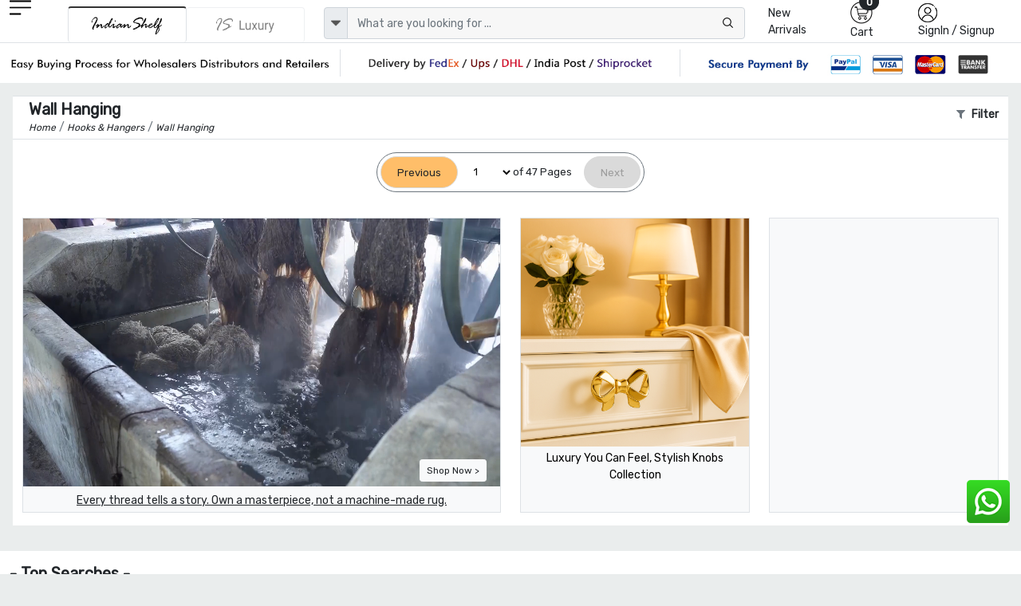

--- FILE ---
content_type: application/javascript
request_url: https://www.indianshelf.com/views/themes/template-2022/assets/js/custom.js?ver=8.0
body_size: 13426
content:
$(document).ready(function () {
	$(window).scroll(function () {
	    var sticky = $(window).scrollTop() + 1;
	    if(sellwithus==0){
		    if (sticky > 50) {
		      $('.header').addClass('sticky_header');
		    } else {
		      $('.header').removeClass('sticky_header');
		    }
	    }
	});
  	/* LEFT DRAWER MENU */
	$('.l1').on('click',function(){
	     var tag = $(this).attr('data-text');
	     var tag1 = $(this).text();
	    var back_link="#layer"+tag;
	    $("#layer"+tag).removeClass('hide-menu'); 
	    $(".layer1").removeClass('show-menu');
	     $("#layer"+tag).toggleClass('show-menu'); 
	});
	$('.nav-link').on('click',function(){
	     var tag = $(this).attr('href');
	    var val= $(this).attr('data-text');
	     $(tag).removeClass('show-menu'); 
	     var back_link="#layer"+(val);
	     $('.nav-link').attr('href',back_link);
	    $('.nav-link').attr('data-text',val);
	});
	/*ON HEADER  FOCUS SHOW OPACITY*/
	$('.inputfocus input.searchbar').focus(function(){
	     $('.focus-opacity').addClass('bg-opacity');
	});
	$('.inputfocus input.searchbar').focusout(function(){
	     $('.focus-opacity').removeClass('bg-opacity');
	});


	$('.adv-button').click(function () {
	     // body...
	     if ($('.focus-opacity').hasClass('op-show')) 
	     {
	          $('.focus-opacity').addClass('bg-opacity').removeClass('op-show');
	     }
	     else
	     {
	          $('.focus-opacity').removeClass('bg-opacity').addClass('op-show');
	     }
	})

	$('.focus-opacity').click(function(){
	     /*body*/
	     $(this).removeClass('bg-opacity').addClass('op-show');
	    
	});

	/*$('.count').prop('disabled', true);*/
	$(document).on('click','.plus',function(){
		$('.count').val(parseInt($('.count').val()) + 1 );
	});
	$(document).on('click','.minus',function(){
		$('.count').val(parseInt($('.count').val()) - 1 );
		if ($('.count').val() == 0) {
			$('.count').val(1);
		}
	});
    
	$('#search_text').keyup(function(){
		    var text = $(this).val();
		    $('.searchcontent').hide();
		    $('.searchcontent:contains("'+text+'")').closest('.searchcontent').show();
	    
	});
	$.expr[":"].contains = $.expr.createPseudo(function(arg) {
            return function( elem ) {
            return $(elem).text().toUpperCase().indexOf(arg.toUpperCase()) >= 0;
            };
        });
        
        // Handle removal of bullet points
        $('.close-point').click(function(e){
             e.preventDefault();
             $(this).closest('.input-group').remove();
         })
        
        // Handle adding new bullet points
        $('#add_bullet_point').click(function(event) {
            event.preventDefault();
            var bulletPointsContainer = $('.add_bullet');
            var newBulletPoint = `
                <div class="input-group my-2">
                    <label class="w-100">Bullet Point Text</label>
                    <input type="text" name="aplus[other_content][point][]" value="" class="form-control rounded-0" placeholder="Enter your bullet point">
                    <button type="button" class="dynamic-close-point btn btn-danger">X</button>
                </div>
            `;
            bulletPointsContainer.append(newBulletPoint);
        });
        
        $(document).on('click','.dynamic-close-point',function(){
           $(this).closest('.input-group').remove();
         });
});


/*ON HEADER  FOCUS SHOW OPACITY END JQUERY*/

/*product-slider*/


/*DETAIL PAGE*/

/*product quantity*/
function setCookie(cname, cvalue, exdays) {
	const d = new Date();
	d.setTime(d.getTime() + (exdays*24*60*60*1000));
	let expires = "expires="+ d.toUTCString();
	document.cookie = cname + "=" + cvalue + ";" + expires + ";path=/";
}
function getCookie(name) {
	let cookieArr = document.cookie.split(";");
	for(let i = 0; i < cookieArr.length; i++) {
		let cookiePair = cookieArr[i].split("=");
		if(name == cookiePair[0].trim()) {
			return decodeURIComponent(cookiePair[1]);
		}
	}
	return '';
}

function adv_search(){ if($('#searchtext').val()=="" &&  $('#p_title').val()=="" && $('#p_code').val()==""){alert("Please enter search text"); return false; }else{ return true; } }

function filltosearchbox(txt){
	$("#searchtext").val(txt);
	$("#tosearch").submit();
	
}
$("#searchtext").keyup(function(){
	$.ajax({
	type: "GET",
	url: ajax_search_autocomplete,
	data:'q='+$(this).val(),
	beforeSend: function(){
		$("#searchtext").css("background","#FFF url(LoaderIcon) no-repeat 565px");
	},
	success: function(data){
		if(data.length>0){
			if(data.trim()!=''){
				$("#suggesstion-box").show();
				$("#suggesstion").html(data);
				$("#searchtext").css("background","#FFF");
			}else{
				$("#suggesstion-box").hide();
			}
		}else{
			$("#suggesstion-box").hide();
		}
	}
	});
});

$(".suggesstion-close").click(function(){
	$("#suggesstion-box").hide();
		
});
$(document).click(function(){
	$("#suggesstion-box").hide();

		
});

$(".show_hide").on("click", function () {
        var txt = $(".moreshow").is(':visible') ? 'Read More' : 'Read Less';
        $(".show_hide").text(txt);
        $('.moreshow').toggleClass('hideli');
});


$("#price_min").mouseup(function(){
	//$("#product_price" ).val($("#price_min").val() + " to " + $("#price_max").val());
	price_range();
	price_change();
	//$('#page').val("");
	//$("#search_frm").submit();
});
$("#price_max").mouseup(function(){
	//$("#product_price" ).val($("#price_min").val() + " to " + $("#price_max").val());
	price_range();
	
	//$('#page').val("");
	//$("#search_frm").submit();
});

function price_range(){
	$("#product_price" ).html($("#price_min").val() + " to " + $("#price_max").val());
	$("#product_price" ).val($("#price_min").val() + " to " + $("#price_max").val());
	$("#hidden_price" ).val($("#price_min").val() + " to " + $("#price_max").val());
	price_change();
}

$("#discount_min").mouseup(function(){
	//$("#product_discount" ).val($("#discount_min").val() + " to " + $("#discount_max").val());
	discount_range();
	
});
$("#discount_max").mouseup(function(){
	//$("#product_discount" ).val($("#discount_min").val() + " to " + $("#discount_max").val());
	discount_range();
	discount_change();
});

function discount_range(){
	$("#product_discount" ).html($("#discount_min").val() + " to " + $("#discount_max").val());
	$("#product_discount" ).val($("#discount_min").val() + " to " + $("#discount_max").val());
	$("#hidden_discount" ).val($("#discount_min").val() + " to " + $("#discount_max").val());
	discount_change();
}

$("#size_min").mouseup(function(){
	//$("#product_size" ).val($("#size_min").val() + " to " + $("#size_max").val());
	size_range();
	size_change();
	//$('#page').val("");
	//$("#search_frm").submit();
});
$("#size_max").mouseup(function(){
	//$("#product_size" ).val($("#size_min").val() + " to " + $("#size_max").val());
	size_range();
	
	//$('#page').val("");
	//$("#search_frm").submit();
});

function size_range(){
	$("#product_size" ).html($("#size_min").val() + " to " + $("#size_max").val());
	$("#product_size" ).val($("#size_min").val() + " to " + $("#size_max").val());
	$("#hidden_size" ).val($("#size_min").val() + " to " + $("#size_max").val());
	size_change();
}

function addtowish(t){t="#"+t;var a=$(t).attr("data-action");"2"==a?""!=$(t).attr("data-url")&&($.ajax({type:"POST",url:$(t).attr("data-url"),data:"",success:function(t){$("#wishquantity").text(t)}}),$(t).addClass("addedtowish"),$(t).removeClass("addtowish"),$(t).attr("data-action","1")):""!=$(t).attr("removeurl")&&($.ajax({type:"POST",url:$(t).attr("removeurl"),data:"",success:function(t){$("#wishquantity").text(t)}}),$(t).removeClass("addedtowish"),$(t).addClass("addtowish"),$(t).attr("data-action","2"))}
$("#addtowishlist").click(function(){$(this).attr("disabled","disabled"),$.ajax({type:"POST",url:$(this).attr("data-url"),data:"",success:function(t){ if(parseInt(t)>0){ $("#wishquantity").text(t);$("#messagebox").text("Added to Wish List.");}}})});
$(".updatecart").on("input",function(){""!=$(this).val()&&($("#add_more_product").attr("disabled","disabled"),$("#update_basket").attr("disabled","disabled"),$("#checkout").attr("disabled","disabled"),$("#inquiry").attr("disabled","disabled"),$.ajax({type:"POST",url:$(this).attr("url"),data:"qty="+$(this).val(),success:function(msg){$("#errordisplay").html(msg),$("#add_more_product").removeAttr("disabled"),$("#update_basket").removeAttr("disabled"),$("#checkout").removeAttr("disabled"),$("#inquiry").removeAttr("disabled")}}))});


$("#checkshipping").click(function(){
	$("#act").val("Shipping");
	$("#basket").submit();
});
$("#update_basket").click(function(){
	$("#act").val("Calculate");
	$("#basket").submit();
});
$("#checkout").click(function(){
	$("#act").val("CheckOut");
	$("#basket").submit();
});
$("#placeorder").click(function(){
	$("#act").val("PlaceOrder");
	$("#basket").submit();
});
$("#inquiry").click(function(){
	$("#act").val("inquiry");
	$("#basket").submit();
});
$("#go").click(function(){
	$("#act").val("coupon");
	$("#basket").submit();
});
$(".couponlist").click(function(){
	var radioValue = $(".couponlist:checked").val();
  	if(radioValue){
      		$('#coupon').val(radioValue);
      		$('#act').val("coupon");
      		$('#basket').submit();
  	}
});
$("#product_option input:checkbox").click(function(){
	if($("#product_option input:checkbox:checked").length >0){
		$("#option_error").html("");
	}

});

$("#addtocart").click(function(){
	var requirement="";
	if($('#cart_requirement').length){
		requirement=$('#cart_requirement').val();
		if(requirement.trim()==""){
			//$("#message_error").html("Please enter customization details.");
			//return false;
		}else{
			$("#message_error").html("");
		}
	}
	var colorIDs = $("#product_option input:checkbox:checked").map(function(){
		return $(this).val();
	}).get(); 
	//if($("#product_option input:checkbox:checked").length == 0){
	//	$("#option_error").html("Please select checkbox.");
	//	return false;
	//}
	//$("input[name='cart[color_id]']:checked").val()
	$.ajax({
		type:"POST",
		url:ajax_addtocart_url,
		data:"act=addtocart&color_id="+$("input[name='cart[color_id]']:checked").val()+"&qty="+$("#cartqty").val() + "&requirement=" + requirement,
		success:function(msg){
			var a=$.parseJSON(msg);
			$("#cartquantity").text(a.cartquantity);
			$("#cartquantitym").text(a.cartquantity);
			$("#messagebox").html(a.message);
			if(a.error!=""){
				$("#messagebox").html(a.error);
			}else{
				if($('#cart_requirement').length){
					$('#cart_requirement').val("");
				}
			}
			//e=document.getElementById("vpost_id");
			//for(e.options.length=0,i=0;i<a.length;i++){
			//	e.options[i]=new Option(a[i].title,a[i].post_id)
			//}
		}
	})
});
$("#addtocartfix").click(function(){
	$.ajax({
		type:"POST",
		url:ajax_addtocart_url,
		data:"act=addtocart&color_id="+$("input[name='cart[color_id]']:checked").val()+"&qty="+$("#cartqty").val(),
		success:function(msg){
			var a=$.parseJSON(msg);
			$("#cartquantity").text(a.cartquantity);
			$("#cartquantitym").text(a.cartquantity);
			$("#messagebox").html(a.message);
			if(a.error!=""){
				$("#messagebox").html(a.error);
			}
			//e=document.getElementById("vpost_id");
			//for(e.options.length=0,i=0;i<a.length;i++){
			//	e.options[i]=new Option(a[i].title,a[i].post_id)
			//}
		}
	})
});

$(".add_to_cart").click(function(){	
	var url=$(this).attr("href");
	var buttonid=$(this).attr("id");
	$.ajax({
		type:"POST",
		url:url,
		data:"",
		success:function(msg){
			var a=$.parseJSON(msg);
			$("#cartquantity").text(a.cartquantity);
			$("#cartquantitym").text(a.cartquantity);
			if(a.status==1){
	  			$("#"+buttonid).addClass("clicked");
  			}
  			if(a.status1=1){
				if(a.error!=""){
					$("#message-alert").html(a.error);
					$("#message-alert").show();
				}
			}
		}
	})
});
$("#product-other-info").on("click", '.add_to_cart', function() {
	var url=$(this).attr("href");
	var buttonid=$(this).attr("id");
	$.ajax({
		type:"POST",
		url:url,
		data:"",
		success:function(msg){
			var a=$.parseJSON(msg);
			$("#cartquantity").text(a.cartquantity);
			$("#cartquantitym").text(a.cartquantity);
			if(a.status==1){
	  			$("#"+buttonid).addClass("clicked");
  			}
  			if(a.status1=1){
				if(a.error!=""){
					$("#message-alert").html(a.error);
					$("#message-alert").show();
				}
			}
		}
	})
 });
$("#addtocustomercart").click(function(){
	var requirement="";
	if($('#cart_requirement').length){
		requirement=$('#cart_requirement').val();
		if(requirement.trim()==""){
			$("#message_error").html("Please enter customization details.");
			return false;
		}else{
			$("#message_error").html("");
		}
	}
	var colorIDs = $("#product_option input:checkbox:checked").map(function(){
		return $(this).val();
	}).get(); 
	//if($("#product_option input:checkbox:checked").length == 0){
	//	$("#option_error").html("Please select checkbox.");
	//	return false;
	//}
	//$("input[name='cart[color_id]']:checked").val()
	$.ajax({
		type:"POST",
		url:ajax_addtocustomercart_url,
		data:"act=addtocart&color_id="+$("input[name='cart[color_id]']:checked").val()+"&qty="+$("#cartqty").val() + "&requirement=" + requirement,
		success:function(msg){
			var a=$.parseJSON(msg);
			$("#cartquantity").text(a.cartquantity);
			$("#cartquantitym").text(a.cartquantity);
			$("#messagebox").html(a.message);
			if(a.error!=""){
				$("#messagebox").html(a.error);
			}else{
				if($('#cart_requirement').length){
					$('#cart_requirement').val("");
				}
			}
			//e=document.getElementById("vpost_id");
			//for(e.options.length=0,i=0;i<a.length;i++){
			//	e.options[i]=new Option(a[i].title,a[i].post_id)
			//}
		}
	})
});

//<![CDATA[
$('.optionimage').on('click', function() {
	//$("#xzoom-fancy").attr("src",$(this).attr("src"));
	//$("#xzoom-fancy").attr("xoriginal",$(this).attr("xoriginal"));
	
	//$('#productvideo').get(0).pause();
	//$("#productbigvideo").hide();
	//$("#productbigimage").show();
	$("#productprice").html($(this).attr("data-price"));
	$("#productoriginalprice").html($(this).attr("data-original-price"));
	$("#producttitle").html($(this).attr("data-title"));
	$("#productdescription").html($(this).attr("data-description"));
});



$('#details-magninfier .item a').on('click', function() {
	if($(this).attr("data")=="image"){
		//$("#xzoom-fancy").attr("src",$(this).attr("href"));
		//$("#xzoom-fancy").attr("xoriginal",$(this).attr("xoriginal"));
		
		$("#productbigimage").show();
		$("#productbigvideo").hide();
		$('#productvideo').get(0).pause();
		
	}
	if($(this).attr("data")=="video"){
		$("#productbigimage").hide();
		$("#productbigvideo").show();
		$('#productvideo').get(0).play();
	}
});
	
$("#increase").click(function(){
	$('#cartqty').val(function(i, val) { return val*1+1 });
});

$('#decrease').click(function(){
	$('#cartqty').val(function(i, val) { 
		if(val*1>1){
			return val*1-1;
		}else{
			return val;
		}
	}); 
});
if(document.getElementById('cartqty')){

	const input = document.getElementById('cartqty');
	// Prevent entering zero
	input.addEventListener('input', function () {
	  if (this.value === '0' || this.value.startsWith('0')) {
	    this.value = '';
	  }
	});
	// Also block typing zero key directly
	input.addEventListener('keydown', function (e) {
	  // Block '0' and Numpad '0' if input is empty
	  if ((e.key === '0' || e.key === 'NumPad0') && this.value === '') {
	    e.preventDefault();
	  }
	});	
}


    /*STICKY HEADER*/
 $(window).scroll(function () {
    var sticky1 = $(window).scrollTop() + 1;
    if(sellwithus){
	    if(sellwithus==1){
		    if (sticky1 > 10) {
		      $('.bottomMenu').addClass('indianshop-header animated fadeInDown');
		      $('#shop-btn').css('display','block');
		    } else {
		      $('.bottomMenu').removeClass('indianshop-header animated fadeInDown');
		      $('#shop-btn').css('display','none');
		    }
	    }
    }
});

if($('.shop-by-category').length>0){
	$('.shop-by-category').owlCarousel({
	    loop:true,
	    margin:10,
	    nav:true,
	    dots:false,
	    autoplay:false,
	    navText: ["<i class='fa fa-angle-left'></i>","<i class='fa fa-angle-right'></i>"],
	    responsive:{
	        320:{
	            items:2
	        },
	        481:{
	            items:3
	        },
	        769:
	        {
	        items:5
	        },
	        1025:{
	            items:4
	        },
	        1201:{
	            items:4
	        },
	        1824:{
	            items:8
	        }
	    }
	});
}

if($('.main-product-slider,.main-product-slider1').length>0){
$('.main-product-slider,.main-product-slider1').owlCarousel({
    loop:false,
    margin:10,
    nav:true,
    dots:false,
    autoplay:false,
    navText: ["<i class='fa fa-angle-left'></i>","<i class='fa fa-angle-right'></i>"],
    responsive:{
        320:{
            items:2
        },
        481:{
            items:3
        },
        769:
        {
        items:5
        },
        1025:{
            items:4
        },
        1201:{
            items:6
        },
        1824:{
            items:8
        }
    }
});

}

/*cetegoris banner slider*/
if($('.categories-slider').length>0){
$('.categories-slider').owlCarousel({
    loop:true,
    margin:10,
    nav:true,
    navText: ["<i class='fa fa-angle-left'></i>","<i class='fa fa-angle-right'></i>"],
    dots:false,
    autoplay:false,
    responsive:{
        0:{
            items:2

        },
        600:{
            items:3
        },
        1000:{
            items:6
        }
    }
});
}


  /*cetegoris banner slider*/
if($('#details-magninfier').length>0){  
var owl = $('#details-magninfier');
owl.owlCarousel({
    loop:false,
    margin:10,
    nav:true,
    dots:false,
    autoPlay:false,
    responsive:{
        0:{
            items:4

        },
        600:{
            items:6
        },
        1000:{
            items:6
        }
    }
});
}


if($('#mobile-product-detail').length>0){
$('#mobile-product-detail').owlCarousel({
    loop:true,
    margin:10,
    nav:true,
    dots:true,
    autoplay:false,
    smartSpeed:200,
    navText: ["<i class='fa fa-angle-left'></i>","<i class='fa fa-angle-right'></i>"],
    responsive:{
        320:{
            items:1
        },
        481:{
            items:1
        },
        769:
        {
        items:1
        },
        1025:{
            items:1
        },
        1201:{
            items:1
        },
        1824:{
            items:1
        }
    }
});

}
if($('.ad-owl-carousel').length>0){
          $('.ad-owl-carousel').owlCarousel({
             items:1,
             loop:true,
             margin:2,
             nav:false,
             autoplay:true,
             dots:true,
             animateOut: 'fadeOut'
         });
}

if($('.three-column-ad').length>0){
          $('.three-column-ad').owlCarousel({
		loop:true,
		margin:10,
		nav:true,
		autoplay:true,
		dots:true,
		navText: ["<i class='fa fa-angle-left'></i>","<i class='fa fa-angle-right'></i>"],
		 
		responsive:{
			0:{
				items:2
			},
			600:{
				items:2
			},
			1000:{
				items:4
			}
		}
         });
}

if($('#selected-product-category').length>0){
          $('#selected-product-category').owlCarousel({
		loop:false,
		margin:10,
		nav:true,
		autoplay:true,
		dots:true,
		navText: ["<i class='fa fa-angle-left'></i>","<i class='fa fa-angle-right'></i>"],
		 
		responsive:{
			0:{
				items:2
			},
			600:{
				items:4
			},
			1000:{
				items:8
			}
		}
         });
}

$('.mobileoptionimage').on('click', function() {
	$("#mobilefirstslide").attr("src",$(this).attr("src"));
	$('#mobile-product-detail').trigger('to.owl.carousel', 0);
});

$('.cartoptionchange').on('change', function() {
	$("#act").val("Calculate");
	$("#basket").submit();
	return true;	
	var option=$(this).val();
	var image_id=$(this).attr("img");
	var loader_id=$(this).attr("loader");
	$("#"+image_id).hide();
	$("#"+loader_id).show();
	$.ajax({
	type: "GET",
	url: ajax_option_image,
	data:'color_id='+option,
	beforeSend: function(){
		//$("#searchtext").css("background","#FFF url(LoaderIcon) no-repeat 565px");
	},
	success: function(data){
		$("#"+image_id).attr("src",data);
		$("#"+image_id).show();
		$("#"+loader_id).hide();
	}
	});
	//$("#mobilefirstslide").attr("src",$(this).attr("src"));
	//$('#mobile-product-detail').trigger('to.owl.carousel', 0);
});
 

 
//]]>
$("#rate_1").hover(function() {
		$("#ratemsg").text("I hate it");
		$("#sratemsg").hide();
		$("#rate_1").addClass("text-primary");
		$("#rate_1").removeClass("text-secondary");
	});
	$("#rate_2").hover(function() {
		$("#ratemsg").html("I don't like it");
		$("#sratemsg").hide();
		for(var i=1;i<=2;i++){
			$("#rate_" + i).addClass("text-primary");
			$("#rate_" + i).removeClass("text-secondary");
		}
	});
	$("#rate_3").hover(function() {
		$("#ratemsg").html("It's okay");
		$("#sratemsg").hide();
		for(var i=1;i<=3;i++){
			$("#rate_" + i).addClass("text-primary");
			$("#rate_" + i).removeClass("text-secondary");
		}
	});
	$("#rate_4").hover(function() {
		$("#ratemsg").html("I like it");
		$("#sratemsg").hide();
		for(var i=1;i<=4;i++){
			$("#rate_" + i).addClass("text-primary");
			$("#rate_" + i).removeClass("text-secondary");
		}
	});
	$("#rate_5").hover(function() {
		$("#ratemsg").html("I love it");
		$("#sratemsg").hide();
		for(var i=1;i<=5;i++){
			$("#rate_" + i).addClass("text-primary");
			$("#rate_" + i).removeClass("text-secondary");
		}
	});
	$("#rate_1").mouseout(function() {
		$("#sratemsg").show();
		$("#ratemsg").text("");
		$("#rate_1").removeClass("text-primary");
		$("#rate_1").addClass("text-secondary");
	});
	$("#rate_2").mouseout(function() {
		$("#sratemsg").show();
		$("#ratemsg").html("");
		for(var i=1;i<=2;i++){
			$("#rate_" + i).removeClass("text-primary");
			$("#rate_" + i).addClass("text-secondary");
			
		}
	});
	$("#rate_3").mouseout(function() {
		$("#sratemsg").show();
		$("#ratemsg").html("");
		for(var i=1;i<=3;i++){
			$("#rate_" + i).removeClass("text-primary");
			$("#rate_" + i).addClass("text-secondary");
		}
	});
	$("#rate_4").mouseout(function() {
		$("#sratemsg").show();
		$("#ratemsg").html("");
		for(var i=1;i<=4;i++){
			$("#rate_" + i).removeClass("text-primary");
			$("#rate_" + i).addClass("text-secondary");
		}
	});
	$("#rate_5").mouseout(function() {
		$("#sratemsg").show();
		$("#ratemsg").html("");
		for(var i=1;i<=5;i++){
			$("#rate_" + i).removeClass("text-primary");
			$("#rate_" + i).addClass("text-secondary");
		}
	});
	$("#rate_1").click(function() {
		$("#ratemsg").text("I hate it");
		$("#sratemsg").text("I hate it");
		$("#rating").val(1);
		for(var i=1;i<=5;i++){
			$("#rate_" + i).removeClass("text-warning");
		}
		for(var i=1;i<=1;i++){
			$("#rate_" + i).addClass("text-warning");
		}
	});
	$("#rate_2").click(function() {
		$("#ratemsg").html("I don't like it");
		$("#sratemsg").html("I don't like it");
		$("#rating").val(2);
		for(var i=1;i<=5;i++){
			$("#rate_" + i).removeClass("text-warning");
		}
		for(var i=1;i<=2;i++){
			$("#rate_" + i).addClass("text-warning");
		}
	});
	$("#rate_3").click(function() {
		$("#ratemsg").html("It's okay");
		$("#sratemsg").html("It's okay");
		$("#rating").val(3);
		for(var i=1;i<=5;i++){
			$("#rate_" + i).removeClass("text-warning");
		}
		for(var i=1;i<=3;i++){
			$("#rate_" + i).addClass("text-warning");
		}
	});
	$("#rate_4").click(function() {
		$("#ratemsg").html("I like it");
		$("#sratemsg").html("I like it");
		$("#rating").val(4);
		for(var i=1;i<=5;i++){
			$("#rate_" + i).removeClass("text-warning");
		}
		for(var i=1;i<=4;i++){
			$("#rate_" + i).addClass("text-warning");
		}
	});
	$("#rate_5").click(function() {
		$("#ratemsg").html("I love it");
		$("#sratemsg").html("I love it");
		$("#rating").val(5);
		for(var i=1;i<=5;i++){
			$("#rate_" + i).addClass("text-warning");
		}
	});
	
/*	
(function() {
  'use strict';
 
  const stickyContainer = document.getElementById('sticky-container');
  const observer = new IntersectionObserver(handleIntersection, {
    threshold: 0.5
  });
 
  document.querySelectorAll('[data-hide-sticky]').forEach(target => {
    observer.observe(target);
  })
 
  function handleIntersection(entries, observer) {
    entries.forEach(entry => {
      if (entry.isIntersecting) {
        stickyContainer.classList.add('u-hidden');
      }
      else {
        stickyContainer.classList.remove('u-hidden');
      }
    })
  }
})()
*/

$("#basketcheckout").submit(function(){
	$("#message-alert").show();
	$(':button[type="submit"]').prop('disabled', true);
});

$("#search_frm").submit(function(){
	$(':button[type="button"]').prop('disabled', true);
	$(':button[type="submit"]').prop('disabled', true);
	$("#spinner_submitfrm").show();
});
$("#filter_frm").submit(function(){
	$(':button[type="button"]').prop('disabled', true);
	$(':button[type="submit"]').prop('disabled', true);
	$("#spinner_submitfrm").show();
});
$("#converttocod").click(function(){
	$("#message-alert").show();
	$(this).prop('disabled', true);
});

var SearchArray=new Array();

if($('#searchdata').length>0){
	if($('#searchdata').val()!=""){
		SearchArray=$('#searchdata').val().split(",");
	}
} 	


if($('#product_color').length>0){
$('#product_color').selectpicker();
}
$("#product_color").on("changed.bs.select", function(e, clickedIndex, isSelected, oldValue) {
	if(!SearchArray.includes("product_color")){
		SearchArray.push("product_color");
	}
 	//var data = {'product[product_color][]':[]};
 	//var color = $('#product_color.selectpicker').selectpicker('val');
 	//$.each(color, function(index, value) { 
  	//	data['product[product_color][]'].push(value);
	//});
	var txt=SearchArray.join();
	$('#searchdata').val(txt);
	
	$("#spinner_color").show();
	var data = $('#search_frm,#filter_frm').serialize();
	$.ajax({
		type:"POST",
		url:ajaxfiltter_data,
		data:data,
		success:function(msg){
			$("#spinner_color").hide();
			filter_update(msg, "color");
			
		}
	});
});
$("#product_material").on("changed.bs.select", function(e, clickedIndex, isSelected, oldValue) {
	if(!SearchArray.includes("material")){
		SearchArray.push("material");
	}
 	//var data = {'product[product_color][]':[]};
 	//var color = $('#product_color.selectpicker').selectpicker('val');
 	//$.each(color, function(index, value) { 
  	//	data['product[product_color][]'].push(value);
	//});
	var txt=SearchArray.join();
	$('#searchdata').val(txt);
	
	$("#spinner_material").show();
	var data = $('#search_frm,#filter_frm').serialize();
	$.ajax({
		type:"POST",
		url:ajaxfiltter_data,
		data:data,
		success:function(msg){
			$("#spinner_material").hide();
			filter_update(msg, "material");
			
		}
	});
});
$('.product-material').click(function(){
	if(!SearchArray.includes("material")){
		SearchArray.push("material");
	}
        //var data = {'product[material][]':[]};
        //$(':checkbox:checked').each(function(){
        //	data['product[material][]'].push($(this).val());
        //});
        var txt=SearchArray.join();
	$('#searchdata').val(txt);
	
        $("#spinner_material").show();
        var data = $('#search_frm,#filter_frm').serialize();
        $.ajax({
		type:"POST",
		url:ajaxfiltter_data,
		data:data,
		success:function(msg){
			$("#spinner_material").hide();
			filter_update(msg, "material");
			
		}
	});
});

function price_change(){
	//var data = {'product[price]':$("#product_price").val()};
	if(!SearchArray.includes("price")){
		SearchArray.push("price");
	}
	var txt=SearchArray.join();
	$('#searchdata').val(txt);
	
	$("#spinner_price").show();
	var data = $('#search_frm,#filter_frm').serialize();
        $.ajax({
		type:"POST",
		url:ajaxfiltter_data,
		data:data,
		success:function(msg){
			$("#spinner_price").hide();
			filter_update(msg, "price");
			
		}
	});
}
function size_change(){
	if(!SearchArray.includes("size")){
		SearchArray.push("size");
	}
	//var data = {'product[size]':$("#product_size").val()};
	var txt=SearchArray.join();
	$('#searchdata').val(txt);
	
	$("#spinner_size").show();
	var data = $('#search_frm,#filter_frm').serialize();
        $.ajax({
		type:"POST",
		url:ajaxfiltter_data,
		data:data,
		success:function(msg){
			$("#spinner_size").hide();
			filter_update(msg, "size");
		}
	});
}

function discount_change(){
	if(!SearchArray.includes("discount")){
		SearchArray.push("discount");
	}
	var txt=SearchArray.join();
	$('#searchdata').val(txt);
	
	//var data = {'product[discount]':$("#product_discount").val()};
	$("#spinner_discount").show();
	var data = $('#search_frm,#filter_frm').serialize();
        $.ajax({
		type:"POST",
		url:ajaxfiltter_data,
		data:data,
		success:function(msg){
			$("#spinner_discount").hide();
			filter_update(msg, "discount");
		}
	});
}

function filter_update(msg, ignore){
	var a=$.parseJSON(msg);
	var tr=0;
	var option="";
	
	if(ignore!="color"){
		$("#product_color > option").each(function() {
	    		option=this.value;
	    		tr=0;
	    		$.each(a.color, function(key,value) {
			 	if(option.toLowerCase()==value.product_color.toLowerCase()){
			 		tr=1;
			 	}
			});
	    		if(tr==0){
	    			$(this).hide();
	    			//$(this).prop('selected', false);
	    		}else{
	    			$(this).show();
	    		}
		});
		$('#product_color').selectpicker('refresh');
	}
	var container="";
	if(ignore!="material"){
		$(".product-material:checkbox").each(function() {
			container=$(this).attr("container");
			option=$(this).val();
			tr=0;
			$.each(a.material, function(key,value) {
			 	if(option.toLowerCase()==value.material.toLowerCase()){
			 		tr=1;
			 	}
			});
			
			if(tr==0){
				$("#"+container).hide();
				//$(this).prop('checked', false);
			}else{
				$("#"+container).show();
				//$(this).prop('checked', true);
			}
		});
		
		
		
		$("#product_material > option").each(function() {
	    		option=this.value;
	    		tr=0;
	    		$.each(a.material, function(key,value) {
			 	if(option.toLowerCase()==value.material.toLowerCase()){
			 		tr=1;
			 	}
			});
	    		if(tr==0){
	    			$(this).hide();
	    		}else{
	    			$(this).show();
	    		}
		});
		$('#product_material').selectpicker('refresh');
	}
	if(ignore!="price"){
		$('#price_min').attr("value",a.price.min);
		$('#price_min').attr("min",a.price.min);
		$('#price_min').attr("max",a.price.max);
		$('#price_max').attr("value",a.price.max);
		$('#price_max').attr("min",a.price.min);
		$('#price_max').attr("max",a.price.max);
		$('#hidden_price').val(a.price.min+" to "+a.price.max);
		$('#product_price').html(a.price.min+" to "+a.price.max);
		
	}
	if(ignore!="size"){
		$('#size_min').attr("value",a.size.min);
		$('#size_min').attr("min",a.size.min);
		$('#size_min').attr("max",a.size.max);
		$('#size_max').attr("value",a.size.max);
		$('#size_max').attr("min",a.size.min);
		$('#size_max').attr("max",a.size.max);
		$('#hidden_size').val(a.size.min+" to "+a.size.max);
		$('#product_size').html(a.size.min+" to "+a.size.max);
	}
	if(ignore!="discount"){
		$('#discount_min').attr("value",a.discount.min);
		$('#discount_min').attr("min",a.discount.min);
		$('#discount_min').attr("max",a.discount.max);
		$('#discount_max').attr("value",a.discount.max);
		$('#discount_max').attr("min",a.discount.min);
		$('#discount_max').attr("max",a.discount.max);
		$('#hiden_discount').val(a.discount.min+" to "+a.discount.max);
		$('#product_discount').html(a.discount.min+" to "+a.discount.max);
	}
}

function filter_init(msg, ignore){
	var a=$.parseJSON(msg);
	var tr=0;
	var option="";
	$.each(a.color, function(key,value) {
		$("#product_color").append('<option value="'+value.product_color+'">' + value.product_color + '</option>');
	});
	$("#product_color").selectpicker("refresh");
	$.each(a.material, function(key,value) {
		$("#product_material").append('<option value="'+value.material+'">' + value.material + '</option>');
	});
	$("#product_material").selectpicker("refresh");
	
	$('#price_min').attr("value",a.price.min);
	$('#price_min').attr("min",a.price.min);
	$('#price_min').attr("dmin",a.price.min);
	$('#price_min').attr("max",a.price.max);
	$('#price_min').attr("dmax",a.price.max);
	$('#price_max').attr("value",a.price.max);
	$('#price_max').attr("min",a.price.min);
	$('#price_max').attr("dmin",a.price.min);
	$('#price_max').attr("max",a.price.max);
	$('#price_max').attr("dmax",a.price.max);
	$('#hidden_price').val(a.price.min+" to "+a.price.max);
	$('#product_price').html(a.price.min+" to "+a.price.max);
	
	$('#size_min').attr("value",a.size.min);
	$('#size_min').attr("min",a.size.min);
	$('#size_min').attr("dmin",a.size.min);
	$('#size_min').attr("max",a.size.max);
	$('#size_min').attr("dmax",a.size.max);
	$('#size_max').attr("value",a.size.max);
	$('#size_max').attr("min",a.size.min);
	$('#size_max').attr("dmin",a.size.min);
	$('#size_max').attr("max",a.size.max);
	$('#size_max').attr("dmax",a.size.max);
	$('#hidden_size').val(a.size.min+" to "+a.size.max);
	$('#product_size').html(a.size.min+" to "+a.size.max);
	
	$('#discount_min').attr("value",a.discount.min);
	$('#discount_min').attr("min",a.discount.min);
	$('#discount_min').attr("dmin",a.discount.min);
	$('#discount_min').attr("max",a.discount.max);
	$('#discount_min').attr("dmax",a.discount.max);
	$('#discount_max').attr("value",a.discount.max);
	$('#discount_max').attr("min",a.discount.min);
	$('#discount_max').attr("dmin",a.discount.min);
	$('#discount_max').attr("max",a.discount.max);
	$('#discount_max').attr("dmax",a.discount.max);
	$('#hidden_discount').val(a.discount.min+" to "+a.discount.max);
	$('#product_discount').html(a.discount.min+" to "+a.discount.max);
	
	
}

$('.reset').click(function(){
	$("#product_sorting > option").prop('selected', false);
	
	$('#price_min').attr("min",$('#price_min').attr("dmin"));
	$('#price_min').attr("max",$('#price_min').attr("dmax"));
	
	$('#price_max').attr("min",$('#price_max').attr("dmin"));
	$('#price_max').attr("max",$('#price_max').attr("dmax"));
	
	$('#price_min').val($('#price_min').attr("dmin"));
	$('#price_max').val($('#price_max').attr("dmax"));
	
	$('#product_price').val($('#price_min').attr("dmin")+" to "+$('#price_max').attr("dmax"));
	$('#product_price').html($('#price_min').attr("dmin")+" to "+$('#price_max').attr("dmax"));
	$('#hidden_price').val("");
	
	
	$('#size_min').attr("min",$('#size_min').attr("dmin"));
	$('#size_min').attr("max",$('#size_min').attr("dmax"));
	
	$('#size_max').attr("min",$('#size_max').attr("dmin"));
	$('#size_max').attr("max",$('#size_max').attr("dmax"));
	
	$('#size_min').val($('#size_min').attr("dmin"));
	$('#size_max').val($('#size_max').attr("dmax"));
	$('#product_size').val($('#size_min').attr("dmin")+" to "+$('#size_max').attr("dmax"));
	$('#product_size').html($('#size_min').attr("dmin")+" to "+$('#size_max').attr("dmax"));
	$('#hidden_size').val("");
	
	
	$('#discount_min').attr("min",$('#discount_min').attr("dmin"));
	$('#discount_min').attr("max",$('#discount_min').attr("dmax"));
	
	$('#discount_max').attr("min",$('#discount_max').attr("dmin"));
	$('#discount_max').attr("max",$('#discount_max').attr("dmax"));
	
	
	$('#discount_min').val($('#discount_min').attr("dmin"));
	$('#discount_max').val($('#discount_max').attr("dmax"));
	$('#product_discount').val($('#discount_min').attr("dmin")+" to "+$('#discount_max').attr("dmax"));
	$('#product_discount').html($('#discount_min').attr("dmin")+" to "+$('#discount_max').attr("dmax"));
	$('#hidden_discount').val("");
	
	$(".material-checkbox").show();
	$(".product-material").prop('checked', false);
	
	$("#product_color > option").show();
	$("#product_color > option").prop('selected', false);
	$('#product_color').selectpicker('refresh');
	SearchArray=[];
	$('#searchdata').val("");
	
});

$("#search-box").keyup(function(){
	$.ajax({
	type: "GET",
	url: ajax_autocomplete,
	data:'code='+$(this).val(),
	beforeSend: function(){
		$("#search-box").css("background","#FFF url(LoaderIcon) no-repeat 565px");
	},
	success: function(data){
		if(data.length>0){
			$("#code-suggesstion-box").show();
			$("#code-suggesstion").html(data);
			$("#search-box").css("background","#FFF");
		}else{
			$("#code-suggesstion-box").hide();
		}
	}
	});
});
function filltosearchbox(txt){
	$("#search-box").val(txt);
	$("#code-suggesstion-box").hide();
	//$("#search_frm").submit();
}
$(document).on('click','.refund_to',function(){
	if($(this).prop('checked')){
		if($(this).val()=="bank"){
			$("#bankdetail").show();
		}else{
			$("#bankdetail").hide();
		}
	}
});
$(document).on('click','#edit_address',function(){
	$("#orderaddress").hide();
	$("#pickupaddress").show();
});

      
if($('#scroller,#vert-scroller').length>0){if($("#scroller,#vert-scroller")[0].scrollWidth>$("#scroller,#vert-scroller")[0].offsetWidth){$(".nav-next").show();} else {$(".nav-next").hide();} const element = document.querySelector("#scroller,#vert-scroller"); element.addEventListener('wheel', (event) => {event.preventDefault(); element.scrollBy({left: event.deltaY < 0 ? -30 : 30,});}); (function($) {$("#scroller,#vert-scroller").on('scroll', function() {$val = $(this).scrollLeft(); if($(this).scrollLeft() + $(this).innerWidth()>=$(this)[0].scrollWidth){$(".nav-next").hide();} else {$(".nav-next").show();} if($val == 0){$(".nav-prev").hide();} else {$(".nav-prev").show();}}); $(".nav-next").on("click", function(){$("#scroller,#vert-scroller").animate( { scrollLeft: '+=160' }, 1000);}); $(".nav-prev").on("click", function(){$("#scroller,#vert-scroller").animate( { scrollLeft: '-=160' }, 1000);});})(jQuery); }
      
 $(".allow_numeric").on("input", function(evt) {
   var self = $(this);
   self.val(self.val().replace(/\D/g, ""));
   if ((evt.which < 48 || evt.which > 57)) 
   {
     evt.preventDefault();
   }
 }); 
 
 $("#category_id").change(function(){
 	$("#act").val("");
 	$("#subcat").submit();
	  
});
$(".filterradio").on("change", function() { 
	//var val = $(this).attr("data-class"); 
	var val = $(this).val(); 
	$(".allshow").hide();
	$('.' + val).show();        
});
$("#showstep2").on("click", function() { 
	$("#step1").addClass("d-none");
	$("#step2").removeClass("d-none");
	$("#step").val(2);
});
$("#showstep1").on("click", function() { 
	$("#step1").removeClass("d-none");
	$("#step2").addClass("d-none");
	$("#step").val(1);
});
function search_fill(txt){
	if(txt!=''){
		$("#searchtext").val(txt);
	 	$("#tosearch").submit();
 	}
}
 
$("#add_more_blog").click(function(){
	$(".append-fluid").append('<div class="col-xl-6  col-lg-6  col-md-6  col-xs-12  col-sm-12"><div class="form-group mb-2"><label class="fs-14">Image Title</label><input type="text" name="news[img_alt][]" placeholder="Image Title" class="form-control rounded-0"></div></div><div class="col-xl-6  col-lg-6 col-md-6  col-xs-12  col-sm-12 pe-xl-0"><div class="form-group mb-2"><label class="fs-14">Upload Images</label><input type="file" name="news[image][]" placeholder="Image" class="form-control rounded-0"></div></div>');
});
$("#add_more_newblog").click(function(){
	$(".append-fluid").append('<div class="col-xl-6  col-lg-6  col-md-6  col-xs-12  col-sm-12"><div class="form-group mb-2"><label class="fs-14">Image Title</label><input type="text" name="blog[img_alt][]" placeholder="Image Title" class="form-control rounded-0"></div></div><div class="col-xl-6  col-lg-6 col-md-6  col-xs-12  col-sm-12 pe-xl-0"><div class="form-group mb-2"><label class="fs-14">Upload Images</label><input type="file" name="blog[image][]" placeholder="Image" class="form-control rounded-0"></div></div>');
});
function vendor_change(){
	$("#act").val("change");
	$("#frmproduct").submit();
}
$("#product_affiliate").click(function(){
	if($(this).is(':checked')){
		$(".affiliate").show();
	}else{
		$(".affiliate").hide();
	}
});
$("#add_more_image").click(function(){$("#add_more").append("<div class='row'><div class='col-xl-6  col-lg-6  col-md-6  col-xs-12  col-sm-12 '><div class='form-group mb-2'><label for='inputEmail' class='col-sm-4 col-md-3 control-label'>Image</label><input type='text' name='product[img_alt][]' placeholder='Image Title' class='form-control rounded-0'></div></div><div class='col-xl-6  col-lg-6 col-md-6  col-xs-12  col-sm-12'><div class='form-group mb-2'><label class='fs-14'>Upload Images</label><input type='file' name='product[image][]' placeholder='Image' class='form-control rounded-0'></div></div></div>")});
$("#add_more_set_image").click(function(){$("#add_more_set").append("<div class='row'><div class='col-xl-6  col-lg-6  col-md-6  col-xs-12  col-sm-12 '><div class='form-group mb-2'><label for='inputEmail' class='col-sm-4 col-md-3 control-label'>Image</label><input type='text' name='product[set_img_alt][]' placeholder='Image Title' class='form-control rounded-0'></div></div><div class='col-xl-6  col-lg-6 col-md-6  col-xs-12  col-sm-12'><div class='form-group mb-2'><label class='fs-14'>Upload Images</label><input type='file' name='product[set_image][]' placeholder='Image' class='form-control rounded-0'></div></div></div>")});
$('.checkAll').click(function(e){
	var table= $(e.target).closest('table');
	$('.checkbox',table).prop('checked',this.checked);
	$('.checkbox',table).prop('checked',this.checked);
});

if($('#hooks-sale,#treding-hooks').length>0){
$('#hooks-sale,#treding-hooks').owlCarousel({loop:true,margin:10,nav:true,autoPlay:true,navText: ["<i class='fa fa-angle-left'></i>","<i class='fa fa-angle-right'></i>"],dots:false,responsive:{0:{items:2},600:{items:3},1000:{items:5}}});
}

$('.selectAll').click(function(e){
	if($(this).val()==1){
		$("#selectAll").val(0);
		$("#selectAll").html("Select All");
		$("#selectAll1").val(0);
		$("#selectAll1").html("Select All");
		$('.checkbox').prop('checked',false);
	}else{
		$("#selectAll").val(1);
		$("#selectAll").html("Unselect All");
		$("#selectAll1").val(1);
		$("#selectAll1").html("Unselect All");
		$('.checkbox').prop('checked',true);
	}
});
if($('#product-customize').length>0){
	$('#product-customize').owlCarousel({
		loop:false,
	    margin:5,
	    nav:true,
	    dots:false,
	    autoPlay:false,
	    responsive:{
	        0:{
	            items:6
	
	        },
	        600:{
	            items:6
	        },
	        1000:{
	            items:6
	        }
	    }
	});
	$('#product-customize .item a').on('click', function() {
		if($(this).attr("data")=="image"){
			$("#productbigimage").attr("src",$(this).attr("href"));
			return false ;
		}
	});
	$('.product-option-image').on('click', function() {
		$("#productbigimage").attr("src",$(this).attr("src"));
	});
}

$("#price").keyup(function(){ 
	var amount = 0;
	var shipping=parseFloat($("#shipping").val());
	var sub_total=parseFloat($(this).val())*parseFloat($("#quantity").val());
	$("#sub_total").val(sub_total.toFixed(2));
	amount=sub_total + shipping;
	$("#amount").val(amount.toFixed(2));
});

$("#quantity").keyup(function(){ 
	var amount = 0;
	var shipping=parseFloat($("#shipping").val());
	var sub_total=parseFloat($(this).val())*parseFloat($("#price").val());
	$("#sub_total").val(sub_total.toFixed(2));
	amount=sub_total + shipping;
	$("#amount").val(amount.toFixed(2));
});

$("#sub_total").keyup(function(){ 
	var amount = 0;
	var shipping=parseFloat($("#shipping").val());
	var price=parseFloat($(this).val())/parseFloat($("#quantity").val());
	$("#price").val(price.toFixed(2));
	amount=parseFloat($(this).val()) + shipping;
	$("#amount").val(amount.toFixed(2));
});

$("#shipping").keyup(function(){ 
	var amount = 0;
	var shipping=parseFloat($(this).val());
	var sub_total=parseFloat($("#price").val())*parseFloat($("#quantity").val());
	$("#sub_total").val(sub_total.toFixed(2));
	amount=sub_total + shipping;
	$("#amount").val(amount.toFixed(2));
});

$("#amount").keyup(function(){ 
	var amount = parseFloat($(this).val());
	var shipping=parseFloat($("#shipping").val());
	var sub_total = amount - shipping;
	var price=sub_total / parseFloat($("#quantity").val());
	$("#price").val(price.toFixed(2));

});
$("#customization").click(function(){ 
	location.href=$(this).val() + $('input[name="cart[color_id]"]:checked').val();

});
$("#pcategory_id").change(function(){
	$.ajax({type:"POST",url:ajax_url,data:"type=product&category_id="+$("#pcategory_id").val(),success:function(t){
		var a=jQuery.parseJSON(t);
		e=document.getElementById("post_id");
		for(e.options.length=0,i=0; i < a.length;i++){
			e.options[i]=new Option(a[i].title,a[i].post_id)
		}
	}});
});
$("#vcategory_id").change(function(){
	$.ajax({type:"POST",url:ajax_url,data:"type=vendor_product&category_id="+$("#vcategory_id").val(),success:function(t){
		var a=$.parseJSON(t);
		e=document.getElementById("vpost_id");
		for(e.options.length=0,i=0;i<a.length;i++){
		e.options[i]=new Option(a[i].title,a[i].post_id);
		}
	}});
});

$("#post_id").change(function(){
	$.ajax({type:"POST",url:ajax_url,data:"type=color&post_id="+$("#post_id").val(),success:function(t){
		$("#color_list").html(t);
	}});
});
$("#vpost_id").change(function(){
	$.ajax({type:"POST",url:ajax_url,data:"type=vendor_color&post_id="+$("#vpost_id").val(),success:function(t){
		$("#color_list").html(t);
	}})
});
$('.moreless-button').click(function() {
	$('.moretext').slideToggle();
	if ($('.moreless-button').text() == "Read more") {
		$(this).text("Read less")
	} else {
		$(this).text("Read more")
	}
});

$("#uploadForm").on('submit', function(e){
	e.preventDefault();
	var error="";
	$("#uploadStatus").html('');
	if($("#field").val()==""){
		error+="Please select field.<br>";
	}
	if($("#file").val()==""){
		error+="Please select excel file.<br>";
	}
	if($("#field").val()=="image"){
	        if($("#zip").val()==""){
	        	error+="Please select zip file.<br>";
	        }
	}
	
	if(error!=""){
		$("#uploadStatus").html('<p style="color:#EA4335;">'+error+'</p>');
		$("#toolboxmsg").html("")
		return false
	}
	$.ajax({
	    xhr: function() {
	        var xhr = new window.XMLHttpRequest();
	        xhr.upload.addEventListener("progress", function(evt) {
	            if (evt.lengthComputable) {
	                var percentComplete = parseInt((evt.loaded / evt.total) * 100);
	                $(".progress-bar").width(percentComplete + '%');
	                $(".progress-bar").html(percentComplete+'%');
	            }
	        }, false);
	        return xhr;
	    },
	    type: 'POST',
	    url: ajax_option_field_update,
	    data: new FormData(this),
	    contentType: false,
	    cache: false,
	    processData:false,
	    beforeSend: function(){
	        $(".progress-bar").width('0%');
	        $('#uploadStatus').html('<img src="https://www.indianshelf.in/views/themes/template-2022/assets/images/loader.gif"/>');
	    },
	    error:function(){
	        $('#uploadStatus').html('<p style="color:#EA4335;">File upload failed, please try again.</p>');
		$("#toolboxmsg").html("");
	    },
	    success: function(resp){
	    
	        if(resp == 'ok'){
	        	$('#uploadForm')[0].reset();
	            	$('#uploadStatus').html('<p style="color:#28A74B;">File has uploaded successfully!</p>');
	        }else{
	        	$('#uploadStatus').html('<p style="color:#EA4335;">'+resp+'</p>');
	    		$("#toolboxmsg").html("");
	        }
	    }
	});
});
	
// File type validation
$("#ajaxexcelfile").change(function(){
	var allowedTypes = ['application/vnd.ms-excel', 'application/vnd.openxmlformats-officedocument.spreadsheetml.sheet'];
	var file = this.files[0];
	var fileType = file.type;
	if(!allowedTypes.includes(fileType)){
	    alert('Please select a valid file (MS Excel).');
	    $("#ajaxexcelfile").val('');
	    return false;
	}
});
$("#ajaxzip").change(function(){
	var allowedTypes = ['application/zip', 'application/octet-stream', 'application/x-zip-compressed', 'multipart/x-zip'];
	var file = this.files[1];
	var fileType = file.type;
	if(!allowedTypes.includes(fileType)){
	    alert('Please select a valid file (.zip).');
	    $("#ajaxzip").val('');
	    return false;
	}
});
$(".increaseQty").on('click', function(){
	var $parentElm = $(this).parents(".qtySelector");
	$(this).addClass("clicked");
	setTimeout(function(){
		$(".clicked").removeClass("clicked");
	},100);
	var value = $parentElm.find(".qtyValue").val();
	value++;
	$parentElm.find(".qtyValue").val(value);
});
$(".decreaseQty").on('click', function(){
	var $parentElm = $(this).parents(".qtySelector");
	$(this).addClass("clicked");
	setTimeout(function(){
		$(".clicked").removeClass("clicked");
	},100);
	var value = $parentElm.find(".qtyValue").val();
	value--;
	$parentElm.find(".qtyValue").val(value);
});
$("#bannerFrm").on('submit', function(e){
	e.preventDefault();
	var myModalEl = document.getElementById('uploadCover');
	var modal = bootstrap.Modal.getInstance(myModalEl);
	$.ajax({
    		xhr: function() {
                	var xhr = new window.XMLHttpRequest();
                	xhr.upload.addEventListener("progress", function(evt) {
	                    	if (evt.lengthComputable) {
	                        	var percentComplete = ((evt.loaded / evt.total) * 100);
		                        $(".progress-bar").width(percentComplete + '%');
		                        $(".progress-bar").html(percentComplete+'%');
	                    	}
                	}, false);
                	return xhr;
    		},
    		type: 'POST',
    		url: $(this).attr("action"),
    		data: new FormData(this),
    		contentType: false,
	        cache: false,
	        processData:false,
	        beforeSend: function(){
	                $(".progress-bar").width('0%');
	                $('#uploadStatus1').html('<img style="position: absolute;top:18%;left: 0;right: 0;margin: 0 auto;z-index: 999999;" src="https://www.indianshelf.in/views/themes/template-2022/assets/images/loading.gif"/>');
	        },
	        error:function(){
	                $('#uploadStatus1').html('<p style="color:#EA4335;">Upload cover image failed, please try again.</p>');
	                $(".progress-bar").width('0%');
	        },
	        success: function(resp){
	        	var json = $.parseJSON(resp);
	        	if(json.message.trim() == "success"){
	        		$("#vendorbanner").attr("src",json.banner);
	                    	$('#bannerFrm')[0].reset();
	                    	$('#uploadStatus1').html('');
	                    	$(".progress-bar").width('0%');
				modal.hide();
	                }else if(json.error.trim() != ""){
	                    $('#uploadStatus1').html('<p style="color:#EA4335;">Upload cover image failed, '+ json.error.trim() +'.</p>');
	                    $(".progress-bar").width('0%');
	                }
	        }
	});
	
});
$("#photoFrm").on('submit', function(e){
	e.preventDefault();
	var myModalEl = document.getElementById('uploadProfile');
	var modal = bootstrap.Modal.getInstance(myModalEl);
	$.ajax({
    		xhr: function() {
                	var xhr = new window.XMLHttpRequest();
                	xhr.upload.addEventListener("progress", function(evt) {
	                    	if (evt.lengthComputable) {
	                        	var percentComplete = ((evt.loaded / evt.total) * 100);
		                        $(".progress-bar").width(percentComplete + '%');
		                        $(".progress-bar").html(percentComplete+'%');
	                    	}
                	}, false);
                	return xhr;
    		},
    		type: 'POST',
    		url: $(this).attr("action"),
    		data: new FormData(this),
    		contentType: false,
	        cache: false,
	        processData:false,
	        beforeSend: function(){
	                $(".progress-bar").width('0%');
	                $('#uploadStatus2').html('<img style="position: absolute;top:18%;left: 0;right: 0;margin: 0 auto;z-index: 999999;" src="https://www.indianshelf.in/views/themes/template-2022/assets/images/loading.gif"/>');
	        },
	        error:function(){
	                $('#uploadStatus2').html('<p style="color:#EA4335;">Upload profile photo failed, please try again.</p>');
	                $(".progress-bar").width('0%');
	        },
	        success: function(resp){
	        	var json = $.parseJSON(resp);
	        	if(json.message.trim() == "success"){
	        		$("#userpic").attr("src",json.banner);
	                    	$('#photoFrm')[0].reset();
	                    	$('#uploadStatus2').html('');
	                    	$(".progress-bar").width('0%');
				modal.hide();
	                }else if(json.error.trim() != ""){
	                    $('#uploadStatus2').html('<p style="color:#EA4335;">Upload cover image failed, '+ json.error.trim() +'.</p>');
	                    $(".progress-bar").width('0%');
	                }
	        }
	});
	
});

$("#companyFrm").on('submit', function(e){
	e.preventDefault();
	var myModalEl = document.getElementById('CompanyInfo');
	var modal = bootstrap.Modal.getInstance(myModalEl);
	$.ajax({
    		xhr: function() {
                	var xhr = new window.XMLHttpRequest();
                	xhr.upload.addEventListener("progress", function(evt) {
	                    	if (evt.lengthComputable) {
	                        	var percentComplete = ((evt.loaded / evt.total) * 100);
		                        $(".progress-bar").width(percentComplete + '%');
		                        $(".progress-bar").html(percentComplete+'%');
	                    	}
                	}, false);
                	return xhr;
    		},
    		type: 'POST',
    		url: $(this).attr("action"),
    		data: new FormData(this),
    		contentType: false,
	        cache: false,
	        processData:false,
	        beforeSend: function(){
	                $(".progress-bar").width('0%');
	                $('#uploadStatus3').html('<img style="position: absolute;top:18%;left: 0;right: 0;margin: 0 auto;z-index: 999999;" src="https://www.indianshelf.in/views/themes/template-2022/assets/images/loading.gif"/>');
	        },
	        error:function(){
	                $('#uploadStatus3').html('<p style="color:#EA4335;">Update company info failed, please try again.</p>');
	                $(".progress-bar").width('0%');
	        },
	        success: function(resp){
	        	var json = $.parseJSON(resp);
	        	if(json.message.trim() == "success"){
	        		$("#companyname").text(json.data.company);
	        		$("#userlocation").text(json.data.location);
	        		
	                    	//$('#photoFrm')[0].reset();
	                    	$('#uploadStatus3').html('');
	                    	$(".progress-bar").width('0%');
				modal.hide();
	               }else if(json.error.trim() != ""){
	                    $('#uploadStatus3').html('<p style="color:#EA4335;">Update company info failed, please try again.</p>');
	                    $(".progress-bar").width('0%');
	                }
	        }
	});
	
});
$("#bioFrm").on('submit', function(e){
	e.preventDefault();
	var myModalEl = document.getElementById('editBio');
	var modal = bootstrap.Modal.getInstance(myModalEl);
	$.ajax({
    		xhr: function() {
                	var xhr = new window.XMLHttpRequest();
                	xhr.upload.addEventListener("progress", function(evt) {
	                    	if (evt.lengthComputable) {
	                        	var percentComplete = ((evt.loaded / evt.total) * 100);
		                        $(".progress-bar").width(percentComplete + '%');
		                        $(".progress-bar").html(percentComplete+'%');
	                    	}
                	}, false);
                	return xhr;
    		},
    		type: 'POST',
    		url: $(this).attr("action"),
    		data: new FormData(this),
    		contentType: false,
	        cache: false,
	        processData:false,
	        beforeSend: function(){
	                $(".progress-bar").width('0%');
	                $('#uploadStatus4').html('<img style="position: absolute;top:18%;left: 0;right: 0;margin: 0 auto;z-index: 999999;" src="https://www.indianshelf.in/views/themes/template-2022/assets/images/loading.gif"/>');
	        },
	        error:function(){
	                $('#uploadStatus4').html('<p style="color:#EA4335;">Update biography failed, please try again.</p>');
	                $(".progress-bar").width('0%');
	        },
	        success: function(resp){
	        	var json = $.parseJSON(resp);
	        	if(json.message.trim() == "success"){
	        		$("#vendorabout").html(json.about);
	                    	//$('#photoFrm')[0].reset();
	                    	$('#uploadStatus4').html('');
	                    	$(".progress-bar").width('0%');
	                    	//var myModalEl = document.getElementById('editBio');
				//var modal = bootstrap.Modal.getInstance(myModalEl)
				modal.hide();
	                }else if(json.error.trim() != ""){
	                    $('#uploadStatus4').html('<p style="color:#EA4335;">Update biography failed, please try again.</p>');
	                    $(".progress-bar").width('0%');
	                }
	        }
	});
	
});
$('#vendor_add_more_images').click(function() {
	$('#addImages').append('<div class="col-xl-6  col-lg-6  col-md-6  col-xs-12  col-sm-12"><div class="form-group mb-2"><label class="fs-14">Image<span class="text-danger h6">*</span></label><input type="text" name="product[img_alt][]" placeholder="Image Title" class="form-control"></div></div><div class="col-xl-6  col-lg-6  col-md-6  col-xs-12  col-sm-12 pt-4"><div class="form-group mb-2"><input type="file" name="product[image][]" placeholder="Image" class="form-control"></div></div>')
})
$('#sameasbilling').click(function(){
	if($('#sameasbilling:checkbox:checked').length > 0){
		$("#dcompany").val($("#company").val());
		$("#dname").val($("#name").val());
		$("#daddress").val($("#address").val());
		$("#dcity").val($("#city").val());
		$("#dstate").val($("#state").val());
		$("#dzip_code").val($("#zip_code").val());
		$("#dcountry").val($("#country").val());
		$("#demail").val($("#email").val());
		$("#dphone").val($("#phone").val());
		$("#dmobile").val($("#mobile").val());
	}else{
		$("#dcompany").val("");
		$("#dname").val("");
		$("#daddress").val("");
		$("#dcity").val("");
		$("#dstate").val("");
		$("#dzip_code").val("");
		//$("#dcountry").val("");
		$("#demail").val("");
		$("#dphone").val("");
		$("#dmobile").val("");
	}
});
$(".allow_numeric").on("input", function(evt) {
	var self = $(this);
	self.val(self.val().replace(/\D/g, ""));
	if ((evt.which < 48 || evt.which > 57)){
		evt.preventDefault();
	}
}); 
$(".qunatity").keyup(function(){
	var sum=0;
	$(".qunatity" ).each(function() {
		sum += parseInt($(this).val());
	});
	$("#totalqty").text(sum);
	
});

$("#usercountry").change(function(){
	$.ajax({
		type:"POST",
		url:ajax_country_code,
		data:"country="+$(this).val(),
		success:function(msg){
			$(".country_code").html(msg);
		}
	})
});
$(".return-request").on("click", function () {
	$($(this).attr('data-text')).prop('checked',$(this).prop('checked'));
});
$("#product-other-info").on("click", "input[name='cart[color_id][]']", function() {
	var total=0;
	if($("#product-other-info input:checkbox:checked").length > 0){
		if($("#product-other-info input:checkbox:checked").length==1){
			$('#frequenty_addtocart').prop('value','Add to Cart');
		}else{
			$('#frequenty_addtocart').prop('value','Add ' + $("#product-other-info input:checkbox:checked").length + ' to Cart')
		}
		
		$("#product-other-info input:checkbox:checked").each(function(){
    			total+=parseInt($(this).attr('data-price'));
		});

		
		$('#total_price').html(total);
		$('#radio_check_active').css('display', 'block'); 
                $('#radio_check_deactive').css('display', 'none');
	}else{
		$('#total_price').html(total);
		$('#radio_check_active').css('display', 'none'); 
                $('#radio_check_deactive').css('display', 'block'); 
	}
	$("#frequenty_messagebox").html("");
});
$("#frequentybought").on("submit", function () {
	if($("#product-other-info input:checkbox:checked").length > 0){
		return true;
	}else{
		return false;
	}
});

$("#product-other-info").on('click','#frequenty_addtocart',function(){
	var colorIDs = $("#product-other-info input:checkbox:checked").map(function(){
		return $(this).val();
	}).get(); 
	$('#frequenty_addtocart').prop('disabled', true);
	$("#frequenty_messagebox").html("");
	//alert(colorIDs);
	$.ajax({
		type:"POST",
		url:ajax_addtocart_url,
		data:"act=addtocart&color_id="+colorIDs+"&qty=1",
		success:function(msg){
			var a=$.parseJSON(msg);
			$("#cartquantity").text(a.cartquantity);
			$("#cartquantitym").text(a.cartquantity);
			$("#frequenty_messagebox").html(a.message);
			if(a.error!=""){
				$("#frequenty_messagebox").html(a.error);
			}
			$('#frequenty_addtocart').prop('disabled', false);
		}
	})
	return false;
});
if($('#productmain').length >0){
	$('#productmain').owlCarousel({
	    loop:true,
	    margin:10,
	    items:1,
	    nav:true,
	    dots:false,
	    autoplay:false,
	    URLhashListener:true,
	    startPosition: $(".owl-carousel .item[data-hash='option1']").index(),
	    navText: ["<i class='fa fa-angle-left'></i>","<i class='fa fa-angle-right'></i>"],
	    	responsive:{
	     0:{
	         items:1,
	         nav:false,
	         dots:true,
	         loop:true
	     },
	     350:{
	         items:1,
	         nav:false,
	         dots:true,
	         loop:true
	     },
	     440:{
	         items:1,
	         nav:false,
	         dots:true,
	         loop:true
	     },
	     600:{
	         items:1,
	         nav:false,
	         dots:true,
	         loop:true
	     },
	     768:{
	         items:1,
	        nav:false,
	         dots:true,
	         loop:true
	     },
	     1024:{
	         items:1,
	         nav:false,
	         loop:false
	     },
	     1366:{
	         items:1,
	         nav:false,
	         loop:false
	     }
	 }
	    });
}

$(".toggleShowHide").click(function () {
        if($(".show-toggle").hasClass("show-more")) {
            $('.toggleShowHide').html("Show Less <i class='fa fa-chevron-up text-dark'></i>");
        } else {
            $('.toggleShowHide').html("Show More <i class='fa fa-chevron-down text-dark'></i>");
        }
        $(".show-toggle").toggleClass("show-more");
});
